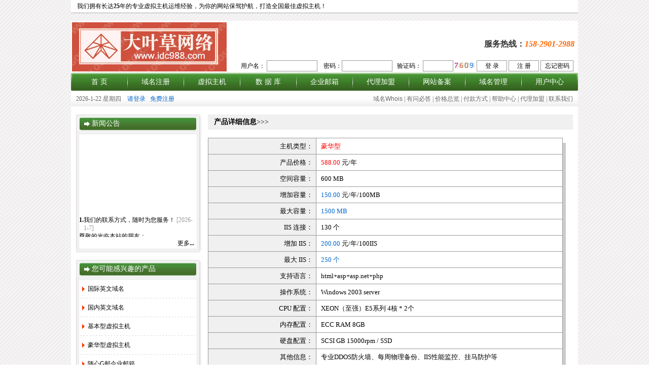

--- FILE ---
content_type: text/html
request_url: http://www.idc988.com/ihostall.asp?bs=h05
body_size: 28276
content:

<html>
<head>
<title>大叶草网络-专注高速虚拟主机二十五年，136级QQ：22266945（微信）天天在线服务</title>
<META name=keywords content="大叶草网络-专注高速虚拟主机二十五年，136级QQ：22266945（微信）天天在线服务,虚拟主机,专业虚拟主机,香港空间,国内多线路空间,免备案空间">
<meta http-equiv="imagetoolbar" content="no">
<meta http-equiv="Content-Type" content="text/html; charset=gb2312">
<link rel="shortcut icon" href="/favicon.ico">
<link rel="stylesheet" href="inc/main.css" type="text/css">
<script language="JavaScript" src="inc/show.js"></script>
<style type="text/css">
.navs { FONT-SIZE:14px;font-weight: bolder; color: #FF3300; text-align: center; background-image: url(/images/5/nav_se.jpg); cursor:hand;}
</style>

</head>

<body bgcolor="#FFFFFF" text="#000000" leftmargin="0" topmargin="0" marginwidth="0" marginheight="0" background="images/body_bg.gif">
<table width="1000" border="0" cellspacing="0" cellpadding="0" align="center">
  <tr> 
    <td bgcolor="#FFFFFF" height="25">&nbsp;&nbsp;&nbsp;&nbsp;我们拥有长达<b>25</b>年的专业虚拟主机运维经验，为你的网站保驾护航，打造全国最佳虚拟主机！</td>
  </tr>
  <tr> 
    <td bgcolor="#AAAAAA" height="1"></td>
  </tr>
  <tr> 
    <td height="15"><img src="images/wait.gif" width="0" height="0" border="0"><img src="images/wait2.gif" width="0" height="0" border="0"><img src="images/waitbk.gif" width="0" height="0" border="0"></td>
  </tr>
</table>
<table width="1000" border="0" cellspacing="0" cellpadding="0" align="center">
  <tr> 
    <td width="270" bgcolor="#FFFFFF" align="center" height="85" valign="bottom"><img src="http://sxz.h01.92dns.com/idc988.jpg" hspace="2" vspace="3"></td>
    <td bgcolor="#FFFFFF" valign="bottom" align="right"> 
      <table width="100%" border="0" cellspacing="0" cellpadding="3">
        <tr>
          <td align="right"><span class="f16"><b><font color="#333333">服务热线：</font><i><font color="#FF6600">158-2901-2988&nbsp;</font></i></b></span></td>
        </tr>
        <tr>
<SCRIPT language=JavaScript>
function ckdaili()
{
if (daili.username.value==""){alert("对不起，请输入您的用户名！");daili.username.focus();return false;}
if (daili.pwd.value==""){alert("对不起，请输入您的密码！");daili.pwd.focus();return false;}
if (daili.checkcode.value==""){alert("对不起，请输入验证码！");daili.checkcode.focus();return false;}
return true;
}
</script>
<form name="daili" method="post" action="plog.asp" onsubmit="return ckdaili()">
            <td height="40" valign="bottom" align="right">用户名： 
              <input type="text" name="username" style="width:100px" class=sb>
            &nbsp;&nbsp; 密码：<input type="password" name="pwd" style="width:100px" class=sb>
              &nbsp;&nbsp;验证码：
<input type="text" name="checkcode" style="width:60px" class=sb>
            <img src="inc/getcode.asp"> 
            <input type="submit" name="Submit" value="登 录" class=sb style="width:60px">
            <input type="button" name="Submit" value="注 册" class=sb style="width:60px" onClick="location.href='ireg.asp'">
              <input type="button" name="Submit" value="忘记密码" class=sb style="width:65px" onClick="location.href='igetupass.asp'">
              &nbsp;</td>
</form>
        </tr>
      </table>
    </td>
  </tr>
</table>
<table width="1000" border="0" cellspacing="0" cellpadding="0" align="center" background="images/5/nav_bg_m.jpg">
  <tr> 
    <td width="2"><img src="images/5/nav_bg_l.jpg" width="2" height="35"></td>
    <td valign="top"> 
      <table width="100%" border="0" cellspacing="0" cellpadding="0" height="35">
        <tr align="center"> 
          <td> 
            <table width="88" border="0" cellspacing="0" cellpadding="0" height="35">
              <tr> 
                <td class="nava" onMouseOver="this.className='navs';" onMouseOut="this.className='nava';" onClick="location.href='/'">首 
                  页</td>
              </tr>
            </table>
          </td>
          <td width="2"><img src="images/5/nav_bg_f.jpg" width="2" height="35"></td>
          <td> 
            <table width="88" border="0" cellspacing="0" cellpadding="0" height="35">
              <tr> 
                <td class="nava" onMouseOver="this.className='navs';" onMouseOut="this.className='nava';" onClick="location.href='idomain.asp'">域名注册</td>
              </tr>
            </table>
          </td>
          <td width="2"><img src="images/5/nav_bg_f.jpg" width="2" height="35"></td>
          <td> 
            <table width="88" border="0" cellspacing="0" cellpadding="0" height="35">
              <tr> 
                <td class="nava" onMouseOver="this.className='navs';" onMouseOut="this.className='nava';" onClick="location.href='ihost.asp'">虚拟主机</td>
              </tr>
            </table>
          </td>
          <td width="2"><img src="images/5/nav_bg_f.jpg" width="2" height="35"></td>
          <td> 
            <table width="88" border="0" cellspacing="0" cellpadding="0" height="35">
              <tr> 
                <td class="nava" onMouseOver="this.className='navs';" onMouseOut="this.className='nava';" onClick="location.href='idata.asp'">数 据 库</td>
              </tr>
            </table>
          </td>
          <td width="2"><img src="images/5/nav_bg_f.jpg" width="2" height="35"></td>
          <td> 
            <table width="88" border="0" cellspacing="0" cellpadding="0" height="35">
              <tr> 
                <td class="nava" onMouseOver="this.className='navs';" onMouseOut="this.className='nava';" onClick="location.href='imail.asp'">企业邮箱</td>
              </tr>
            </table>
          </td>
          <td width="2"><img src="images/5/nav_bg_f.jpg" width="2" height="35"></td>
          <td> 
            <table width="88" border="0" cellspacing="0" cellpadding="0" height="35">
              <tr> 
                <td class="nava" onMouseOver="this.className='navs';" onMouseOut="this.className='nava';" onClick="location.href='iagent.asp'">代理加盟</td>
              </tr>
            </table>
          </td>
<td width=2><img src=images/5/nav_bg_f.jpg width=2 height=35></td><td><table width=88 border=0 cellspacing=0 cellpadding=0 height=35><tr><td class='nava' onMouseOver="this.className='navs';" onMouseOut="this.className='nava';" onclick="javascript:window.open('http://www.idc988.com/ihelp.asp?id=11473');">网站备案</td></tr></table></td><td width=2><img src=images/5/nav_bg_f.jpg width=2 height=35></td><td><table width=88 border=0 cellspacing=0 cellpadding=0 height=35><tr><td class='nava' onMouseOver="this.className='navs';" onMouseOut="this.className='nava';" onclick="javascript:window.open('http://www.idc988.com/iadmin-domain.asp');">域名管理</td></tr></table></td>
          <td width="2"><img src="images/5/nav_bg_f.jpg" width="2" height="35"></td>
          <td> 
            <table width="88" border="0" cellspacing="0" cellpadding="0" height="35">
              <tr> 
                <td class="nava" onMouseOver="this.className='navs';" onMouseOut="this.className='nava';" onClick="location.href='login.asp?UL=phome.asp'">用户中心</td>
              </tr>
            </table>
          </td>
        </tr>
      </table>
    </td>
    <td width="2"><img src="images/5/nav_bg_r.jpg" width="2" height="35"></td>
  </tr>
</table>
<table width="1000" border="0" cellspacing="0" cellpadding="0" align="center">
  <tr> 
    <td height="32" background="images/nav_bg_2.jpg">
      <table width="980" border="0" cellspacing="0" cellpadding="0" height="26" align="center">
        <tr> 

          <td><font color=#666666>2026-1-22 星期四</font>&nbsp;&nbsp;&nbsp;&nbsp;<a href="login.asp"><font color=#0066CC>请登录</font></a>&nbsp;&nbsp;&nbsp;<a href="ireg.asp"><font color=#0066CC>免费注册</font></a> </td>

          <td width="430" class="redlink" align="right"><font color="#666666"> 
            <a href="iwhois.asp"><font face="Verdana,Arial">域名Whois</font></a> 
            | <a href="login.asp?UL=pbook.asp">有问必答</a> | <a href="mproducts.asp">价格总览</a> 
            | <a href="mpay.asp">付款方式</a> | <a href="mhelp.asp">帮助中心</a> | <a href="iagent.asp">代理加盟</a> 
            | <a href="mconus.asp">联系我们</a></font></td>
        </tr>
      </table>
    </td>
  </tr>
</table>

<table width="1000" border="0" cellspacing="0" cellpadding="0" align="center" bgcolor="#FFFFFF">
  <tr> 
    <td height="15"></td>
  </tr>
  <tr> 
    <td>
      <table width="980" border="0" cellspacing="0" cellpadding="0" align="center">
        <tr>
          <td width="250" valign="top"> 
            <table width="250" border="0" cellspacing="0" cellpadding="0">
              <tr> 
                <td height="42" background="images/5/ltitle_1.jpg" align="right" valign="top"> 
                  <table width="219" border="0" cellspacing="0" cellpadding="0">
                    <tr> 
                      <td class=f14 valign="bottom" height="29"><font color="#FFFFFF">新闻公告</font></td>
                    </tr>
                  </table>
                </td>
              </tr>
              <tr> 
                <td background="images/ltitle_2.jpg"> 
                  <table width="236" border="0" cellspacing="0" cellpadding="0">
                    <tr> 
                      <td width="6"></td>
                      <td width="230"> 
                        
            <table width="230" border="0" cellspacing="0" cellpadding="0">
              
              <tr> 
                <td><marquee onMouseOver=stop(); onMouseOut=start(); scrollamount=1 scrolldelay=10 direction=up width=230 height=200> 
                  <table width=230 border=0 cellspacing=0 cellpadding=0><tr><td width=10 valign=top><b>1.</b></td><td valign=top width=260><a href=ihelp.asp?id=10980>我们的联系方式，随时为您服务！</a>&nbsp;<font color=#999999>[2026-1-7]</font></td></tr></table><a href=ihelp.asp?id=10980>尊敬的光临本站的朋友：<br><br>&nbsp;&nbsp;&nbsp;&nbsp;&nbsp;&nbsp;&nbsp;&nbsp;&nbsp;&nbsp;&nbsp;&nbsp;&nbsp;&nbsp;&nbsp;&nbsp; 您好！<br><br>&nbsp;&nbsp;&nbsp;&nbsp; 下面是我们的联系方式，如有需要可以随时联系我们为您服务！<br><br>销售主管&nbsp;&nbsp; 刘&nbsp;&nbsp;叶 QQ：22266945【微信同号】 （售前咨询、确认汇款等）<br><br>技术支持&nbsp;&nbsp;&nbsp;&nbsp;Q Q：1229966988（网站、论坛技术支持、代理服务等）&nbsp;&nbsp;&nbsp;&nbsp;&nbsp;&nbsp; <br><br>虚机、域名、企业畅通邮局购买管理主站：<a target=_blank href=http://www.idc988.com><font color=blue><u>http://www.idc988.com</u></font></a><br><br>7X24小时服务手机：158-290-12988（一部）152-9199-3668（二部）<br><br>&nbsp;&nbsp;&nbsp;&nbsp;凡是有购买意向的朋友可以QQ、微信或者电话联系我们，我们会第一时间为您服务！&nbsp;&nbsp;&nbsp;&nbsp;&nbsp;&nbsp;<br><br>联系人：刘叶&nbsp;&nbsp;　<br><br></a><table width=230 border=0 cellspacing=0 cellpadding=0><tr><td colspan=2 height=8></td></tr><tr><td colspan=2 height=4></td></tr><tr><td colspan=2 height=1 bgcolor=#CCCCCC></td></tr><tr><td colspan=2 height=4></td></tr><tr><td width=10 valign=top><b>2.</b></td><td valign=top width=210><a href=ihelp.asp?id=11526>本网站2026年春节放假安排</a>&nbsp;<font color=#999999>[2026-1-7]</font></td></tr><tr><td colspan=2 height=4></td></tr><tr><td colspan=2 height=1 bgcolor=#CCCCCC></td></tr><tr><td colspan=2 height=4></td></tr><tr><td width=10 valign=top><b>3.</b></td><td valign=top width=210><a href=ihelp.asp?id=11525>本网站2026年元旦放假安排</a>&nbsp;<font color=#999999>[2026-1-1]</font></td></tr><tr><td colspan=2 height=4></td></tr><tr><td colspan=2 height=1 bgcolor=#CCCCCC></td></tr><tr><td colspan=2 height=4></td></tr><tr><td width=10 valign=top><b>4.</b></td><td valign=top width=210><a href=ihelp.asp?id=11524>本网站2025年国庆节放假安排</a>&nbsp;<font color=#999999>[2025-9-20]</font></td></tr><tr><td colspan=2 height=4></td></tr><tr><td colspan=2 height=1 bgcolor=#CCCCCC></td></tr><tr><td colspan=2 height=4></td></tr><tr><td width=10 valign=top><b>5.</b></td><td valign=top width=210><a href=ihelp.asp?id=11523>本网站2025年春节放假安排</a>&nbsp;<font color=#999999>[2025-1-25]</font></td></tr><tr><td colspan=2 height=4></td></tr><tr><td colspan=2 height=1 bgcolor=#CCCCCC></td></tr><tr><td colspan=2 height=4></td></tr><tr><td width=10 valign=top><b>6.</b></td><td valign=top width=210><a href=ihelp.asp?id=11517>关于.com价格上涨的通知</a>&nbsp;<font color=#999999>[2022-8-26]</font></td></tr><tr><td colspan=2 height=4></td></tr><tr><td colspan=2 height=1 bgcolor=#CCCCCC></td></tr><tr><td colspan=2 height=4></td></tr><tr><td width=10 valign=top><b>7.</b></td><td valign=top width=210><a href=ihelp.asp?id=11516><font color=red>关于《全面实行域名实名制》的紧急通知！</font></a>&nbsp;<font color=#999999>[2022-6-23]</font></td></tr></table>
                  </marquee> </td>
              </tr>
              <tr>
                <td align="right" height="20" valign="bottom"><a href="inewslist.asp">更多<b>...</b></a>&nbsp;</td>
              </tr>
            </table>
                      </td>
                    </tr>
                  </table>
                </td>
              </tr>
              <tr> 
                <td><img src="images/ltitle_3.jpg" width="250" height="10"></td>
              </tr>
            </table>
            <table width="90%" border="0" cellspacing="0" cellpadding="0">
              <tr> 
                <td height="15"></td>
              </tr>
            </table>
            <table width="250" border="0" cellspacing="0" cellpadding="0">
              <tr> 
                <td height="42" background="images/5/ltitle_1.jpg" align="right" valign="top"> 
                  <table width="219" border="0" cellspacing="0" cellpadding="0">
                    <tr> 
                      <td class=f14 valign="bottom" height="29"><font color="#FFFFFF">您可能感兴趣的产品</font></td>
                    </tr>
                  </table>
                </td>
              </tr>
              <tr> 
                <td background="images/ltitle_2.jpg"> 
                  <table width="236" border="0" cellspacing="0" cellpadding="0">
                    <tr> 
                      <td width="6"></td>
                      <td width="230"> 
                        <table width="100%" border="0" cellspacing="0" cellpadding="0" align="center">

                          <tr> 
                            <td height="30"><a href="login.asp?UL=pbuy1sh.asp"><img src="images/dian01.gif" width="5" height="10" hspace="6" align="absmiddle" border="0">国际英文域名</a></td>
                          </tr>
                          <tr> 
                            <td background="images/line01.gif" height="7"><img src="images/line01.gif" width="6" height="7"></td>
                          </tr>
                          <tr> 
                            <td height="30"><a href="login.asp?UL=pbuy1sh.asp"><img src="images/dian01.gif" width="5" height="10" hspace="6" align="absmiddle" border="0">国内英文域名</a></td>
                          </tr>
                          <tr> 
                            <td background="images/line01.gif" height="7"><img src="images/line01.gif" width="6" height="7"></td>
                          </tr>

                          <tr> 
                            <td height="30"><a href="login.asp?UL=pbuy2.asp_bs=h01"><img src="images/dian01.gif" width="5" height="10" hspace="6" align="absmiddle" border="0">基本型虚拟主机</a></td>
                          </tr>
                          <tr> 
                            <td background="images/line01.gif" height="7"><img src="images/line01.gif" width="6" height="7"></td>
                          </tr>
                          <tr> 
                            <td height="30"><a href="login.asp?UL=pbuy2.asp_bs=h05"><img src="images/dian01.gif" width="5" height="10" hspace="6" align="absmiddle" border="0">豪华型虚拟主机</a></td>
                          </tr>
                          <tr> 
                            <td background="images/line01.gif" height="7"><img src="images/line01.gif" width="6" height="7"></td>
                          </tr>

                          <tr> 
                            <td height="30"><a href="login.asp?UL=pbuy3.asp_bs=dnsg"><img src="images/dian01.gif" width="5" height="10" hspace="6" align="absmiddle" border="0">随心G邮企业邮箱</a></td>
                          </tr>
                          <tr> 
                            <td background="images/line01.gif" height="7"><img src="images/line01.gif" width="6" height="7"></td>
                          </tr>
                          <tr> 
                            <td height="30"><a href="login.asp?UL=pbuy3.asp_bs=xing"><img src="images/dian01.gif" width="5" height="10" hspace="6" align="absmiddle" border="0">标准G邮企业邮箱</a></td>
                          </tr>
                          <tr> 
                            <td background="images/line01.gif" height="7"><img src="images/line01.gif" width="6" height="7"></td>
                          </tr>

                          <tr> 
                            <td height="30"><a href="login.asp?UL=pbuy4.asp_bs=my"><img src="images/dian01.gif" width="5" height="10" hspace="6" align="absmiddle" border="0">MySQL 
                              数据库</a></td>
                          </tr>
                          <tr> 
                            <td background="images/line01.gif" height="7"><img src="images/line01.gif" width="6" height="7"></td>
                          </tr>
                          <tr> 
                            <td height="30"><a href="login.asp?UL=pbuy4.asp_bs=ms"><img src="images/dian01.gif" width="5" height="10" hspace="6" align="absmiddle" border="0">MSSQL 
                              2000 数据库</a></td>
                          </tr>
                          <tr> 
                            <td background="images/line01.gif" height="7"><img src="images/line01.gif" width="6" height="7"></td>
                          </tr>

                        </table>
                      </td>
                    </tr>
                  </table>
                </td>
              </tr>
              <tr> 
                <td><img src="images/ltitle_3.jpg" width="250" height="10"></td>
              </tr>
            </table>
            <table width="90%" border="0" cellspacing="0" cellpadding="0">
              <tr> 
                <td height="15"></td>
              </tr>
            </table>
          </td>
          <td width="730" align="right" valign="top"> 
            <table width="720" border="0" cellspacing="0" cellpadding="4">
              <tr> 
                <td bgcolor="#F0F0F0" class=f14>&nbsp;&nbsp;<b>产品详细信息</b>&gt;&gt;&gt;</td>
              </tr>
            </table>
            <table width="720" border="0" cellspacing="0" cellpadding="0">
              <tr> 
                <td>&nbsp;</td>
              </tr>
              <tr> 
                <td>
                  <table border="0" cellspacing="0" cellpadding="0" bgcolor="#CCCCCC">
                    <tr> 
                      <td> 
                        <table border="0" cellpadding="6" cellspacing="1" width="700" bgcolor="#999999" bordercolordark="#FFFFFF">
                          
                          <tr> 
                            <td bgcolor="#F0F0F0" align="right" width="200" class="f13">主机类型：</td>
                            <td bgcolor="#FFFFFF" class="f13">&nbsp;<font color=red>豪华型</font></td>
                          </tr>
                          <tr> 
                            <td align="right" bgcolor="#F0F0F0" class="f13">产品价格：</td>
                            <td bgcolor="#FFFFFF" class="f13">&nbsp;<font color=red>588.00</font> 
                              元/年</td>
                          </tr>
                          <tr> 
                            <td bgcolor="#F0F0F0" align="right" class="f13">空间容量：</td>
                            <td bgcolor="#FFFFFF" class="f13">&nbsp;600 
                              MB</td>
                          </tr>
                          <tr> 
                            <td align="right" bgcolor="#F0F0F0" class="f13">增加容量：</td>
                            <td bgcolor="#FFFFFF" class="f13">&nbsp;<font color="#0066CC">150.00</font> 
                              元/年/100MB</td>
                          </tr>
                          <tr> 
                            <td bgcolor="#F0F0F0" align="right" class="f13">最大容量：</td>
                            <td bgcolor="#FFFFFF" class="f13">&nbsp;<font color="#0066CC">1500 
                              MB</font></td>
                          </tr>
                          <tr> 
                            <td bgcolor="#F0F0F0" align="right" class="f13">IIS 
                              连接：</td>
                            <td bgcolor="#FFFFFF" class="f13">&nbsp;130 
                              个</td>
                          </tr>
                          <tr> 
                            <td align="right" bgcolor="#F0F0F0" class="f13">增加 
                              IIS：</td>
                            <td bgcolor="#FFFFFF" class="f13">&nbsp;<font color="#0066CC">200.00</font> 
                              元/年/100IIS</td>
                          </tr>
                          <tr> 
                            <td bgcolor="#F0F0F0" align="right" class="f13">最大 
                              IIS：</td>
                            <td bgcolor="#FFFFFF" class="f13">&nbsp;<font color="#0066CC">250 
                              个</font></td>
                          </tr>
                          <tr> 
                            <td bgcolor="#F0F0F0" align="right" class="f13">支持语言：</td>
                            <td bgcolor="#FFFFFF" class="f13">&nbsp;html+asp+asp.net+php</td>
                          </tr>
                          <tr> 
                            <td align="right" bgcolor="#F0F0F0" class="f13">操作系统：</td>
                            <td bgcolor="#FFFFFF" class="f13">&nbsp;Windows 2003 
                              server</td>
                          </tr>
                          <tr> 
                            <td align="right" bgcolor="#F0F0F0" class="f13">CPU 
                              配置：</td>
                            <td bgcolor="#FFFFFF" class="f13">&nbsp;XEON（至强）E5系列 
                              4核 * 2个</td>
                          </tr>
                          <tr> 
                            <td align="right" bgcolor="#F0F0F0" class="f13">内存配置：</td>
                            <td bgcolor="#FFFFFF" class="f13">&nbsp;ECC RAM 8GB</td>
                          </tr>
                          <tr> 
                            <td align="right" bgcolor="#F0F0F0" class="f13">硬盘配置：</td>
                            <td bgcolor="#FFFFFF" class="f13">&nbsp;SCSI GB 15000rpm 
                              / SSD</td>
                          </tr>
                          <tr> 
                            <td align="right" bgcolor="#F0F0F0" class="f13">其他信息：</td>
                            <td bgcolor="#FFFFFF" class="f13">&nbsp;专业DDOS防火墙、每周物理备份、IIS性能监控、挂马防护等</td>
                          </tr>
                          
                        </table>
                      </td>
                      <td valign="top"> 
                        <table width="6" border="0" cellspacing="0" cellpadding="0" height="10" bgcolor="#FFFFFF">
                          <tr> 
                            <td></td>
                          </tr>
                        </table>
                      </td>
                    </tr>
                    <tr> 
                      <td> 
                        <table width="10" border="0" cellspacing="0" cellpadding="0" height="6" bgcolor="#FFFFFF">
                          <tr> 
                            <td></td>
                          </tr>
                        </table>
                      </td>
                      <td></td>
                    </tr>
                  </table>
                </td>
              </tr>
              <tr> 
                <td>&nbsp;</td>
              </tr>
              <tr> 
                <td height="1"> 
                  <table width="80%" border="0" cellspacing="0" cellpadding="0" align="center">
                    <tr> 
                      <td bgcolor="#FF0000" height="1"></td>
                    </tr>
                  </table>
                </td>
              </tr>
              <tr> 
                <td align="center" height="60"> 
                  <input type="button" value="　返　回　" onClick="javascript:history.go(-1)">
                </td>
              </tr>
              <tr>
                <td>&nbsp;</td>
              </tr>
            </table>
          </td>
        </tr>
      </table>
    </td>
  </tr>
</table>

<table width="1000" border="0" cellspacing="0" cellpadding="0" align="center">
  <tr>
    <td height="15"></td>
  </tr>
</table>
<table width="1000" border="0" cellspacing="0" cellpadding="0" align="center" bgcolor="#FFFFFF">
  <tr> 
    <td height="80"> 
      <table width="980" height="61" border="0" align="center" cellpadding="0" cellspacing="0" background="images/endm.jpg">
        <tr> 
          <td class=f14><img src="images/endl.jpg" width="4" height="61"></td>
          <td width="100" class=f14 align="center"><font color="#CC3333"><b>合作伙伴：</b></font></td>
          <td> <img src="images/link_1.jpg" border="1" hspace="8"> <img src="images/link_2.jpg" border="1" hspace="8"> 
            <img src="images/link_3.jpg" border="1" hspace="8"> <img src="images/link_4.jpg" border="1" hspace="8"> 
            <img src="images/link_5.jpg" border="1" hspace="8"> <img src="images/link_6.jpg" border="1" hspace="8"> 
            <img src="images/link_7.jpg" border="1" hspace="8"> <img src="images/link_8.jpg" border="1" hspace="8"> 
          </td>
          <td><img src="images/endr.jpg" width="4" height="61"></td>
        </tr>
      </table>
    </td>
  </tr>
  <tr>
    <td background="images/endbg.gif" height="20"></td>
  </tr>
  <tr> 
    <td align="center"> 
      <table width="980" border="0" cellspacing="0" cellpadding="0">
        <tr> 
          <td width="180" align="center">&nbsp;</td>
          <td align="center" height="40"><a href="iwhois.asp"><font face="Verdana,Arial">域名Whois</font></a> 
            | <a href="login.asp?UL=pbook.asp">有问必答</a> | <a href="mproducts.asp">价格总览</a> 
            | <a href="mpay.asp">付款方式</a> | <a href="mhelp.asp">帮助中心</a> | <a href="iagent.asp">代理加盟</a> 
            | <a href="mconus.asp">联系我们</a></td>
          <td width="180">&nbsp;</td>
        </tr>
      </table>
      <table width="980" border="0" cellspacing="0" cellpadding="0">
        <tr> 
          <td width="120" align="center">&nbsp;</td>

          <td>Copyright 2003-2026 All Rights Reserved 杭州莱恩网络科技有限公司驻西安事业部（大叶草网络） <br><br>&nbsp;&nbsp;&nbsp;&nbsp;企业备案号：浙ICP备05022363号&nbsp;&nbsp;&nbsp;&nbsp;工作日9:00~18:00客服电话：158-2901-2988（微信同号）<br><br>&nbsp;&nbsp;&nbsp;&nbsp;&nbsp;&nbsp;&nbsp;&nbsp; 业务QQ/微信：22266945（大叶草-刘叶）&nbsp;&nbsp;&nbsp;&nbsp;&nbsp;&nbsp;&nbsp;&nbsp;&nbsp;&nbsp;&nbsp;&nbsp;&nbsp;&nbsp;技术QQ：1229966988（孙工） <br><br>&nbsp;&nbsp;&nbsp;&nbsp;&nbsp;&nbsp;&nbsp;&nbsp;&nbsp;&nbsp;&nbsp;&nbsp;&nbsp;&nbsp;&nbsp;&nbsp;<br><br></td>
          <td width="48" align="center"><img src="images/gh.jpg" width="44" height="47" align="top"></td>
          <td width="90"><img src="images/724.gif" width="123" height="40" border="1" hspace="3"></td>
        </tr>
      </table>
      <p>&nbsp;</p>
      </td>
  </tr>
</table>
<p>&nbsp;</p>
</body>
</html>


--- FILE ---
content_type: text/css
request_url: http://www.idc988.com/inc/main.css
body_size: 2434
content:
td			{FONT-SIZE:12px; LINE-HEIGHT:140%;font-family:"微软雅黑";}
body		{FONT-SIZE:12px; LINE-HEIGHT:140%;font-family:"微软雅黑";}
p			{FONT-SIZE:12px; LINE-HEIGHT:140%;font-family:"微软雅黑";}
input		{FONT-SIZE:12px;font-family:"微软雅黑";}
select		{FONT-SIZE:12px;font-family:"微软雅黑";}
textarea	{FONT-SIZE:12px;font-family:"微软雅黑";}

.f13 	{FONT-SIZE:13px; LINE-HEIGHT:150%;}
.f13 P	{FONT-SIZE:13px; LINE-HEIGHT:150%;}

.f14 	{FONT-SIZE:14px; LINE-HEIGHT:160%;}
.f14 P	{FONT-SIZE:14px; LINE-HEIGHT:160%;}

.f16 	{FONT-SIZE:16px;font-family:"微软雅黑"; LINE-HEIGHT:180%;}

.f18 {FONT-SIZE: 20px; font-family: "Verdana"; font-style: italic; font-weight: bold; color: #333333}
.fv {font-family: "Verdana"}

.inputimg 	{height: 16px; width: 16px}
.tdtop	{height:16px;width:116px;line-height:15px;font-size:12px;letter-spacing:2px;color:#FFFFFF;text-indent:20px;background-image:url(/images/gbak.gif);}
.sb {BORDER-TOP: #999999 1px solid; BORDER-LEFT: #999999 1px solid; BORDER-BOTTOM: #999999 1px solid; BORDER-RIGHT: #999999 1px solid; background-color: #FFFFFF; HEIGHT: 22px; FONT-SIZE: 12px}
.lb {BORDER-TOP: #999999 1px solid; BORDER-LEFT: #999999 1px solid; BORDER-BOTTOM: #999999 1px solid; BORDER-RIGHT: #999999 1px solid; background-color: #FFFFFF; HEIGHT: 22px; FONT-SIZE: 12px; WIDTH: 74px}
.q {BORDER-BOTTOM:0; BORDER-LEFT:0; BORDER-RIGHT:0; BORDER-TOP:0; padding-left:5px; FONT-SIZE:12px; font-family:Verdana; color:#FF0000;}

A:link		{COLOR:#000000; TEXT-DECORATION:none}
A:visited	{COLOR:#000000; TEXT-DECORATION:none}
A:active	{COLOR:#FF6600; text-decoration:underline}
A:hover		{COLOR:#FF6600; text-decoration:underline}

.nava { FONT-SIZE:14px;font-weight: normal; color: #FFFFFF; text-align: center}
.navs { FONT-SIZE:14px;font-weight: bolder; color: #FF3300; text-align: center; background-image: url(/images/nav_se.jpg); cursor:hand;}

.redlink			{color:#ffffff;font-size:12px}
.redlink A:link		{text-decoration:none; color:#666666}
.redlink A:visited	{text-decoration:none; color:#666666}
.redlink A:hover	{text-decoration:none; color:#0066CC}
.redlink A:active	{text-decoration:none; color:#0066CC}

.endlink			{color:#000000;font-size:12px}
.endlink A:link		{text-decoration:none; color:#000000}
.endlink A:visited	{text-decoration:none; color:#000000}
.endlink A:hover	{text-decoration:none; color:#AAAAAA}
.endlink A:active	{text-decoration:none; color:#AAAAAA}

